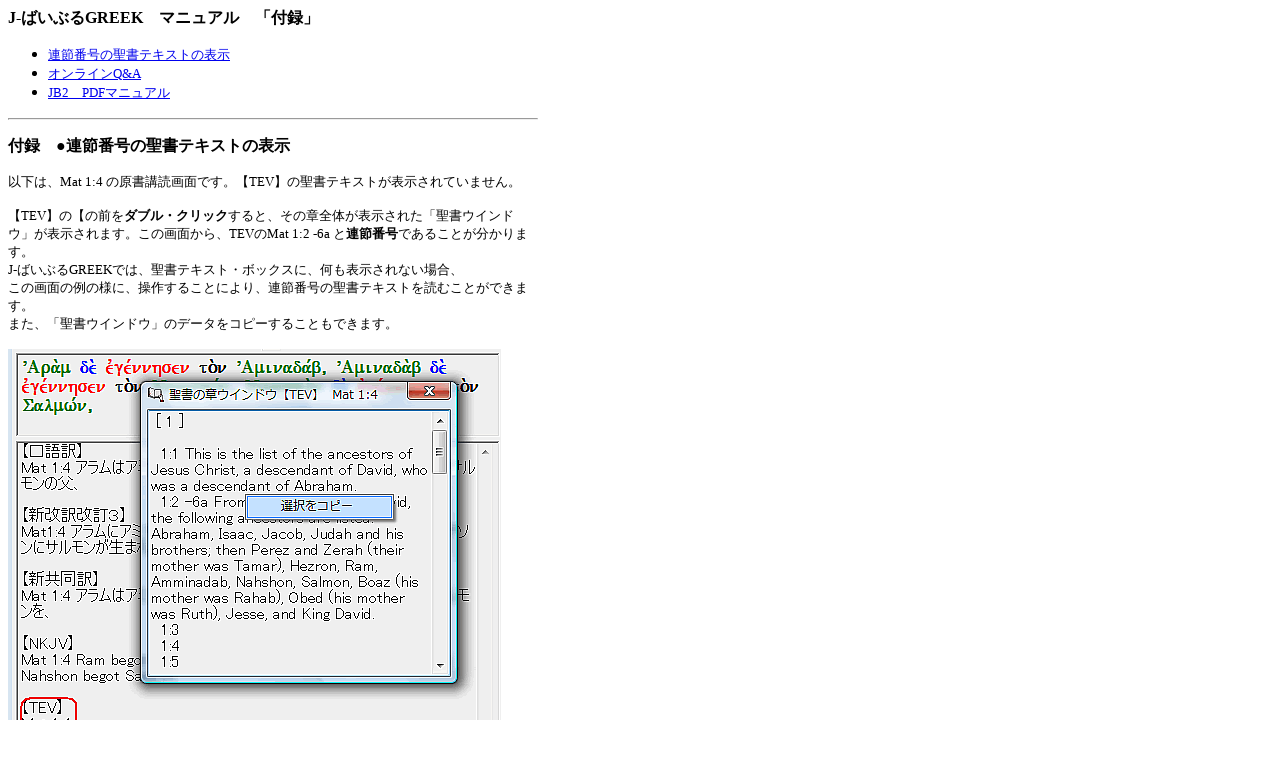

--- FILE ---
content_type: text/html
request_url: https://www.wlpm.or.jp/jbible/2008/renew/www/jbg_menuAx.htm
body_size: 1044
content:
<html>
<head>
<title>J-ばいぶるGREEK　マニュアル「付録」</title>
<meta http-equiv="Content-Type" content="text/html; charset=Shift_JIS">
</head>

<body bgcolor="#FFFFFF" text="#000000">

<table width="530" border="0" cellpadding="0" cellspacing="0" mm:layoutgroup="true">
  <tr> 
    <td width="530" height="1083" valign="top"><font size="3" face="ＭＳ Ｐゴシック, Osaka"><b>J-ばいぶるGREEK　マニュアル　「付録」 
      </b> </font> 
      <ul>
        <li><a href="#ax01"><font size="2" face="ＭＳ Ｐゴシック, Osaka">連節番号の聖書テキストの表示</font></a></li>
        <li><a href="#ax02"><font size="2" face="ＭＳ Ｐゴシック, Osaka">オンラインQ&amp;A</font></a></li>
        <li><font size="2" face="ＭＳ Ｐゴシック, Osaka"><a href="#ax03">JB2　PDFマニュアル</a></font></li>
      </ul>
      <hr>
      <p><font size="3" face="ＭＳ Ｐゴシック, Osaka"><b>付録　●連節番号の聖書テキストの表示</b></font><font size="2" face="ＭＳ Ｐゴシック, Osaka"><a name="ax01"></a></font></p>
      <p><font size="2" face="ＭＳ Ｐゴシック, Osaka">以下は、Mat 1:4 の原書講読画面です。【TEV】の聖書テキストが表示されていません。<br>
        <br>
        【TEV】の【の前を<b>ダブル・クリック</b>すると、その章全体が表示された「聖書ウインドウ」が表示されます。この画面から、TEVのMat 
        1:2 -6a と<b>連節番号</b>であることが分かります。<br>
        J-ばいぶるGREEKでは、聖書テキスト・ボックスに、何も表示されない場合、<br>
        この画面の例の様に、操作することにより、連節番号の聖書テキストを読むことができます。<br>
        また、「聖書ウインドウ」のデータをコピーすることもできます。 </font></p>
      <p><img src="manual2/ga/sp.gif" width="494" height="419"></p>
      <p><font size="2" face="ＭＳ Ｐゴシック, Osaka"><br>
        </font><br>
      </p>
      <hr>
      <p><font size="3" face="ＭＳ Ｐゴシック, Osaka"><b>オンラインQ&amp;A</b></font><font size="2" face="ＭＳ Ｐゴシック, Osaka"><a name="ax02"></a></font></p>
      <p><font size="2" face="ＭＳ Ｐゴシック, Osaka"><a href="http://www.jcbr.gospeljapan.com/qa/jcbr_qa.htm" target="_blank">ここをクリック</a>すると、日本コンピュータ聖書研究会のパソコン聖書研究総合Q&amp;Aサイトにアクセスします。</font></p>
      <p>　</p>
      <hr>
      <p><font size="3" face="ＭＳ Ｐゴシック, Osaka"><b>JB2　PDFマニュアル</b></font><font size="2" face="ＭＳ Ｐゴシック, Osaka"><a name="ax03"></a></font></p>
      <p><font face="ＭＳ Ｐゴシック, Osaka" size="2">旧ソフト　JB２　Ver2.0　のPDFマニュアルを見ることができます。</font></p>
      <p><img src="manual2/ga/Pdf.gif" width="373" height="199"></p>
      <hr>
      <p align="center"><font face="ＭＳ Ｐゴシック, Osaka" size="2">&copy; 日本コンピュータ聖書研究会</font></p>
      <p>　</p>
      <p>　</p>
      <p>　</p>
      <p>　</p>
      <p>　</p>
    </td>
  </tr>
</table>
</body>
</html>
